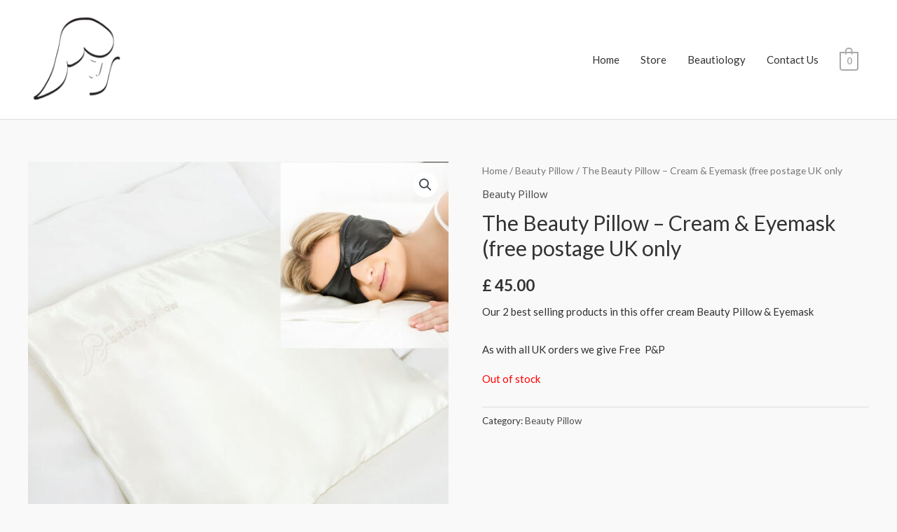

--- FILE ---
content_type: text/css
request_url: https://www.thebeautypillow.com/wp-content/uploads/elementor/css/post-1165.css?ver=1670854866
body_size: 409
content:
.elementor-1165 .elementor-element.elementor-element-782c4ed:not(.elementor-motion-effects-element-type-background), .elementor-1165 .elementor-element.elementor-element-782c4ed > .elementor-motion-effects-container > .elementor-motion-effects-layer{background-color:#545454;}.elementor-1165 .elementor-element.elementor-element-782c4ed{transition:background 0.3s, border 0.3s, border-radius 0.3s, box-shadow 0.3s;margin-top:50px;margin-bottom:0px;padding:20px 20px 20px 20px;}.elementor-1165 .elementor-element.elementor-element-782c4ed > .elementor-background-overlay{transition:background 0.3s, border-radius 0.3s, opacity 0.3s;}.elementor-1165 .elementor-element.elementor-element-5b3d9b5{border-style:solid;border-width:3px 3px 3px 3px;border-color:#FFFFFF;transition:background 0.3s, border 0.3s, border-radius 0.3s, box-shadow 0.3s;padding:0px 0px 0px 0px;}.elementor-1165 .elementor-element.elementor-element-5b3d9b5 > .elementor-background-overlay{transition:background 0.3s, border-radius 0.3s, opacity 0.3s;}.elementor-1165 .elementor-element.elementor-element-87f5f4b{text-align:center;}.elementor-1165 .elementor-element.elementor-element-87f5f4b .elementor-heading-title{color:#FFFFFF;}.elementor-1165 .elementor-element.elementor-element-09cd283{text-align:center;}.elementor-1165 .elementor-element.elementor-element-09cd283 .elementor-heading-title{color:#000000;font-family:"Roboto", Sans-serif;font-weight:400;letter-spacing:2px;}.elementor-1165 .elementor-element.elementor-element-09cd283 > .elementor-widget-container{margin:-15px 0px 0px 0px;}.elementor-1165 .elementor-element.elementor-element-a7b24a8{text-align:center;color:#FFFFFF;}.elementor-1165 .elementor-element.elementor-element-cc45d63:not(.elementor-motion-effects-element-type-background), .elementor-1165 .elementor-element.elementor-element-cc45d63 > .elementor-motion-effects-container > .elementor-motion-effects-layer{background-color:#545454;}.elementor-1165 .elementor-element.elementor-element-cc45d63{border-style:solid;border-width:1px 0px 0px 0px;border-color:rgba(122,122,122,0.13);transition:background 0.3s, border 0.3s, border-radius 0.3s, box-shadow 0.3s;padding:30px 0px 30px 0px;}.elementor-1165 .elementor-element.elementor-element-cc45d63 > .elementor-background-overlay{transition:background 0.3s, border-radius 0.3s, opacity 0.3s;}.elementor-1165 .elementor-element.elementor-element-063b7fa .hfe-copyright-wrapper{text-align:left;}.elementor-1165 .elementor-element.elementor-element-063b7fa .hfe-copyright-wrapper a, .elementor-1165 .elementor-element.elementor-element-063b7fa .hfe-copyright-wrapper{color:#FFFFFF;}.elementor-1165 .elementor-element.elementor-element-216ef7d .hfe-copyright-wrapper{text-align:right;}.elementor-1165 .elementor-element.elementor-element-216ef7d .hfe-copyright-wrapper a, .elementor-1165 .elementor-element.elementor-element-216ef7d .hfe-copyright-wrapper{color:#FFFFFF;}@media(max-width:767px){.elementor-1165 .elementor-element.elementor-element-87f5f4b{text-align:center;}.elementor-1165 .elementor-element.elementor-element-063b7fa .hfe-copyright-wrapper{text-align:center;}.elementor-1165 .elementor-element.elementor-element-216ef7d .hfe-copyright-wrapper{text-align:center;}}